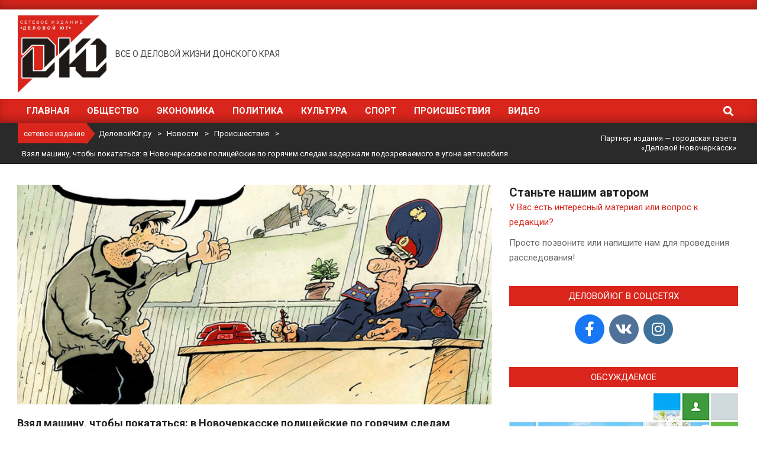

--- FILE ---
content_type: text/html; charset=UTF-8
request_url: https://delovoy-yug.ru/vzyal-mashinu-chtoby-pokatatsya-v-novocherkasske-policzejskie-po-goryachim-sledam-zaderzhali-podozrevaemogo-v-ugone-avtomobilya/
body_size: 24508
content:
<!DOCTYPE html>
<html lang="ru-RU">

<head>

<!-- Google Tag Manager -->
<script>(function(w,d,s,l,i){w[l]=w[l]||[];w[l].push({'gtm.start':
new Date().getTime(),event:'gtm.js'});var f=d.getElementsByTagName(s)[0],
j=d.createElement(s),dl=l!='dataLayer'?'&l='+l:'';j.async=true;j.src=
'https://www.googletagmanager.com/gtm.js?id='+i+dl;f.parentNode.insertBefore(j,f);
})(window,document,'script','dataLayer','GTM-5LDZ32H');</script>
<!-- End Google Tag Manager -->
	
<meta charset="UTF-8" />
<meta name='robots' content='index, follow, max-image-preview:large, max-snippet:-1, max-video-preview:-1' />
	<style>img:is([sizes="auto" i], [sizes^="auto," i]) { contain-intrinsic-size: 3000px 1500px }</style>
	<meta name="viewport" content="width=device-width, initial-scale=1" />
<meta name="generator" content="Magazine News Byte 2.12.0" />

	<!-- This site is optimized with the Yoast SEO plugin v26.8 - https://yoast.com/product/yoast-seo-wordpress/ -->
	<title>Взял машину, чтобы покататься: в Новочеркасске полицейские по горячим следам задержали подозреваемого в угоне автомобиля - ДеловойЮг.ру</title>
	<meta name="description" content="Сотрудники полиции вернули транспортное средство законному владельцу В дежурную часть Отдела полиции № 3 Межмуниципального управления МВД России" />
	<link rel="canonical" href="https://delovoy-yug.ru/vzyal-mashinu-chtoby-pokatatsya-v-novocherkasske-policzejskie-po-goryachim-sledam-zaderzhali-podozrevaemogo-v-ugone-avtomobilya/" />
	<meta property="og:locale" content="ru_RU" />
	<meta property="og:type" content="article" />
	<meta property="og:title" content="Взял машину, чтобы покататься: в Новочеркасске полицейские по горячим следам задержали подозреваемого в угоне автомобиля - ДеловойЮг.ру" />
	<meta property="og:description" content="Сотрудники полиции вернули транспортное средство законному владельцу В дежурную часть Отдела полиции № 3 Межмуниципального управления МВД России" />
	<meta property="og:url" content="https://delovoy-yug.ru/vzyal-mashinu-chtoby-pokatatsya-v-novocherkasske-policzejskie-po-goryachim-sledam-zaderzhali-podozrevaemogo-v-ugone-avtomobilya/" />
	<meta property="og:site_name" content="ДеловойЮг.ру" />
	<meta property="article:publisher" content="https://www.facebook.com/groups/264529544801917/" />
	<meta property="article:published_time" content="2024-01-18T15:49:55+00:00" />
	<meta property="article:modified_time" content="2024-01-18T15:54:37+00:00" />
	<meta property="og:image" content="https://delovoy-yug.ru/wp-content/uploads/2023/11/karikatura-tachku-ugnali_igor-elistratov_32339-1.jpg" />
	<meta property="og:image:width" content="1000" />
	<meta property="og:image:height" content="656" />
	<meta property="og:image:type" content="image/jpeg" />
	<meta name="author" content="Направление по связям со СМИ МУ МВД России «Новочеркасское»" />
	<meta name="twitter:card" content="summary_large_image" />
	<script type="application/ld+json" class="yoast-schema-graph">{"@context":"https://schema.org","@graph":[{"@type":"Article","@id":"https://delovoy-yug.ru/vzyal-mashinu-chtoby-pokatatsya-v-novocherkasske-policzejskie-po-goryachim-sledam-zaderzhali-podozrevaemogo-v-ugone-avtomobilya/#article","isPartOf":{"@id":"https://delovoy-yug.ru/vzyal-mashinu-chtoby-pokatatsya-v-novocherkasske-policzejskie-po-goryachim-sledam-zaderzhali-podozrevaemogo-v-ugone-avtomobilya/"},"author":{"name":"Направление по связям со СМИ МУ МВД России «Новочеркасское»","@id":"https://delovoy-yug.ru/#/schema/person/367f532ea652b3fc9369852aaddaec2c"},"headline":"Взял машину, чтобы покататься: в Новочеркасске полицейские по горячим следам задержали подозреваемого в угоне автомобиля","datePublished":"2024-01-18T15:49:55+00:00","dateModified":"2024-01-18T15:54:37+00:00","mainEntityOfPage":{"@id":"https://delovoy-yug.ru/vzyal-mashinu-chtoby-pokatatsya-v-novocherkasske-policzejskie-po-goryachim-sledam-zaderzhali-podozrevaemogo-v-ugone-avtomobilya/"},"wordCount":174,"commentCount":0,"publisher":{"@id":"https://delovoy-yug.ru/#organization"},"image":{"@id":"https://delovoy-yug.ru/vzyal-mashinu-chtoby-pokatatsya-v-novocherkasske-policzejskie-po-goryachim-sledam-zaderzhali-podozrevaemogo-v-ugone-avtomobilya/#primaryimage"},"thumbnailUrl":"https://delovoy-yug.ru/wp-content/uploads/2023/11/karikatura-tachku-ugnali_igor-elistratov_32339-1.jpg","keywords":["#угон"],"articleSection":["Происшествия"],"inLanguage":"ru-RU","potentialAction":[{"@type":"CommentAction","name":"Comment","target":["https://delovoy-yug.ru/vzyal-mashinu-chtoby-pokatatsya-v-novocherkasske-policzejskie-po-goryachim-sledam-zaderzhali-podozrevaemogo-v-ugone-avtomobilya/#respond"]}]},{"@type":"WebPage","@id":"https://delovoy-yug.ru/vzyal-mashinu-chtoby-pokatatsya-v-novocherkasske-policzejskie-po-goryachim-sledam-zaderzhali-podozrevaemogo-v-ugone-avtomobilya/","url":"https://delovoy-yug.ru/vzyal-mashinu-chtoby-pokatatsya-v-novocherkasske-policzejskie-po-goryachim-sledam-zaderzhali-podozrevaemogo-v-ugone-avtomobilya/","name":"Взял машину, чтобы покататься: в Новочеркасске полицейские по горячим следам задержали подозреваемого в угоне автомобиля - ДеловойЮг.ру","isPartOf":{"@id":"https://delovoy-yug.ru/#website"},"primaryImageOfPage":{"@id":"https://delovoy-yug.ru/vzyal-mashinu-chtoby-pokatatsya-v-novocherkasske-policzejskie-po-goryachim-sledam-zaderzhali-podozrevaemogo-v-ugone-avtomobilya/#primaryimage"},"image":{"@id":"https://delovoy-yug.ru/vzyal-mashinu-chtoby-pokatatsya-v-novocherkasske-policzejskie-po-goryachim-sledam-zaderzhali-podozrevaemogo-v-ugone-avtomobilya/#primaryimage"},"thumbnailUrl":"https://delovoy-yug.ru/wp-content/uploads/2023/11/karikatura-tachku-ugnali_igor-elistratov_32339-1.jpg","datePublished":"2024-01-18T15:49:55+00:00","dateModified":"2024-01-18T15:54:37+00:00","description":"Сотрудники полиции вернули транспортное средство законному владельцу В дежурную часть Отдела полиции № 3 Межмуниципального управления МВД России","breadcrumb":{"@id":"https://delovoy-yug.ru/vzyal-mashinu-chtoby-pokatatsya-v-novocherkasske-policzejskie-po-goryachim-sledam-zaderzhali-podozrevaemogo-v-ugone-avtomobilya/#breadcrumb"},"inLanguage":"ru-RU","potentialAction":[{"@type":"ReadAction","target":["https://delovoy-yug.ru/vzyal-mashinu-chtoby-pokatatsya-v-novocherkasske-policzejskie-po-goryachim-sledam-zaderzhali-podozrevaemogo-v-ugone-avtomobilya/"]}]},{"@type":"ImageObject","inLanguage":"ru-RU","@id":"https://delovoy-yug.ru/vzyal-mashinu-chtoby-pokatatsya-v-novocherkasske-policzejskie-po-goryachim-sledam-zaderzhali-podozrevaemogo-v-ugone-avtomobilya/#primaryimage","url":"https://delovoy-yug.ru/wp-content/uploads/2023/11/karikatura-tachku-ugnali_igor-elistratov_32339-1.jpg","contentUrl":"https://delovoy-yug.ru/wp-content/uploads/2023/11/karikatura-tachku-ugnali_igor-elistratov_32339-1.jpg","width":1000,"height":656},{"@type":"BreadcrumbList","@id":"https://delovoy-yug.ru/vzyal-mashinu-chtoby-pokatatsya-v-novocherkasske-policzejskie-po-goryachim-sledam-zaderzhali-podozrevaemogo-v-ugone-avtomobilya/#breadcrumb","itemListElement":[{"@type":"ListItem","position":1,"name":"Главная страница","item":"https://delovoy-yug.ru/"},{"@type":"ListItem","position":2,"name":"Новости","item":"https://delovoy-yug.ru/novosti/"},{"@type":"ListItem","position":3,"name":"Взял машину, чтобы покататься: в Новочеркасске полицейские по горячим следам задержали подозреваемого в угоне автомобиля"}]},{"@type":"WebSite","@id":"https://delovoy-yug.ru/#website","url":"https://delovoy-yug.ru/","name":"ДеловойЮг.ру","description":"Все о деловой жизни Донского края","publisher":{"@id":"https://delovoy-yug.ru/#organization"},"potentialAction":[{"@type":"SearchAction","target":{"@type":"EntryPoint","urlTemplate":"https://delovoy-yug.ru/?s={search_term_string}"},"query-input":{"@type":"PropertyValueSpecification","valueRequired":true,"valueName":"search_term_string"}}],"inLanguage":"ru-RU"},{"@type":"Organization","@id":"https://delovoy-yug.ru/#organization","name":"ДеловойЮг.ру","url":"https://delovoy-yug.ru/","logo":{"@type":"ImageObject","inLanguage":"ru-RU","@id":"https://delovoy-yug.ru/#/schema/logo/image/","url":"https://delovoy-yug.ru/wp-content/uploads/2020/06/logo-2.png","contentUrl":"https://delovoy-yug.ru/wp-content/uploads/2020/06/logo-2.png","width":185,"height":161,"caption":"ДеловойЮг.ру"},"image":{"@id":"https://delovoy-yug.ru/#/schema/logo/image/"},"sameAs":["https://www.facebook.com/groups/264529544801917/","https://www.instagram.com/delovoy_ug/"]},{"@type":"Person","@id":"https://delovoy-yug.ru/#/schema/person/367f532ea652b3fc9369852aaddaec2c","name":"Направление по связям со СМИ МУ МВД России «Новочеркасское»","image":{"@type":"ImageObject","inLanguage":"ru-RU","@id":"https://delovoy-yug.ru/#/schema/person/image/","url":"https://secure.gravatar.com/avatar/c50b71646ddc5d24d90288dd651fd8f399be3069c743e35d6a2d9f0900a6c674?s=96&d=mm&r=g","contentUrl":"https://secure.gravatar.com/avatar/c50b71646ddc5d24d90288dd651fd8f399be3069c743e35d6a2d9f0900a6c674?s=96&d=mm&r=g","caption":"Направление по связям со СМИ МУ МВД России «Новочеркасское»"}}]}</script>
	<!-- / Yoast SEO plugin. -->


<link rel='dns-prefetch' href='//fonts.googleapis.com' />
<link rel="alternate" type="application/rss+xml" title="ДеловойЮг.ру &raquo; Лента" href="https://delovoy-yug.ru/feed/" />
<link rel="alternate" type="application/rss+xml" title="ДеловойЮг.ру &raquo; Лента комментариев" href="https://delovoy-yug.ru/comments/feed/" />
<link rel="alternate" type="application/rss+xml" title="ДеловойЮг.ру &raquo; Лента комментариев к &laquo;Взял машину, чтобы покататься: в Новочеркасске полицейские по горячим следам задержали подозреваемого в угоне автомобиля&raquo;" href="https://delovoy-yug.ru/vzyal-mashinu-chtoby-pokatatsya-v-novocherkasske-policzejskie-po-goryachim-sledam-zaderzhali-podozrevaemogo-v-ugone-avtomobilya/feed/" />
<link rel="preload" href="https://delovoy-yug.ru/wp-content/themes/magazine-news-byte/library/fonticons/webfonts/fa-solid-900.woff2" as="font" crossorigin="anonymous">
<link rel="preload" href="https://delovoy-yug.ru/wp-content/themes/magazine-news-byte/library/fonticons/webfonts/fa-regular-400.woff2" as="font" crossorigin="anonymous">
<link rel="preload" href="https://delovoy-yug.ru/wp-content/themes/magazine-news-byte/library/fonticons/webfonts/fa-brands-400.woff2" as="font" crossorigin="anonymous">
<script>
window._wpemojiSettings = {"baseUrl":"https:\/\/s.w.org\/images\/core\/emoji\/16.0.1\/72x72\/","ext":".png","svgUrl":"https:\/\/s.w.org\/images\/core\/emoji\/16.0.1\/svg\/","svgExt":".svg","source":{"concatemoji":"https:\/\/delovoy-yug.ru\/wp-includes\/js\/wp-emoji-release.min.js?ver=6.8.3"}};
/*! This file is auto-generated */
!function(s,n){var o,i,e;function c(e){try{var t={supportTests:e,timestamp:(new Date).valueOf()};sessionStorage.setItem(o,JSON.stringify(t))}catch(e){}}function p(e,t,n){e.clearRect(0,0,e.canvas.width,e.canvas.height),e.fillText(t,0,0);var t=new Uint32Array(e.getImageData(0,0,e.canvas.width,e.canvas.height).data),a=(e.clearRect(0,0,e.canvas.width,e.canvas.height),e.fillText(n,0,0),new Uint32Array(e.getImageData(0,0,e.canvas.width,e.canvas.height).data));return t.every(function(e,t){return e===a[t]})}function u(e,t){e.clearRect(0,0,e.canvas.width,e.canvas.height),e.fillText(t,0,0);for(var n=e.getImageData(16,16,1,1),a=0;a<n.data.length;a++)if(0!==n.data[a])return!1;return!0}function f(e,t,n,a){switch(t){case"flag":return n(e,"\ud83c\udff3\ufe0f\u200d\u26a7\ufe0f","\ud83c\udff3\ufe0f\u200b\u26a7\ufe0f")?!1:!n(e,"\ud83c\udde8\ud83c\uddf6","\ud83c\udde8\u200b\ud83c\uddf6")&&!n(e,"\ud83c\udff4\udb40\udc67\udb40\udc62\udb40\udc65\udb40\udc6e\udb40\udc67\udb40\udc7f","\ud83c\udff4\u200b\udb40\udc67\u200b\udb40\udc62\u200b\udb40\udc65\u200b\udb40\udc6e\u200b\udb40\udc67\u200b\udb40\udc7f");case"emoji":return!a(e,"\ud83e\udedf")}return!1}function g(e,t,n,a){var r="undefined"!=typeof WorkerGlobalScope&&self instanceof WorkerGlobalScope?new OffscreenCanvas(300,150):s.createElement("canvas"),o=r.getContext("2d",{willReadFrequently:!0}),i=(o.textBaseline="top",o.font="600 32px Arial",{});return e.forEach(function(e){i[e]=t(o,e,n,a)}),i}function t(e){var t=s.createElement("script");t.src=e,t.defer=!0,s.head.appendChild(t)}"undefined"!=typeof Promise&&(o="wpEmojiSettingsSupports",i=["flag","emoji"],n.supports={everything:!0,everythingExceptFlag:!0},e=new Promise(function(e){s.addEventListener("DOMContentLoaded",e,{once:!0})}),new Promise(function(t){var n=function(){try{var e=JSON.parse(sessionStorage.getItem(o));if("object"==typeof e&&"number"==typeof e.timestamp&&(new Date).valueOf()<e.timestamp+604800&&"object"==typeof e.supportTests)return e.supportTests}catch(e){}return null}();if(!n){if("undefined"!=typeof Worker&&"undefined"!=typeof OffscreenCanvas&&"undefined"!=typeof URL&&URL.createObjectURL&&"undefined"!=typeof Blob)try{var e="postMessage("+g.toString()+"("+[JSON.stringify(i),f.toString(),p.toString(),u.toString()].join(",")+"));",a=new Blob([e],{type:"text/javascript"}),r=new Worker(URL.createObjectURL(a),{name:"wpTestEmojiSupports"});return void(r.onmessage=function(e){c(n=e.data),r.terminate(),t(n)})}catch(e){}c(n=g(i,f,p,u))}t(n)}).then(function(e){for(var t in e)n.supports[t]=e[t],n.supports.everything=n.supports.everything&&n.supports[t],"flag"!==t&&(n.supports.everythingExceptFlag=n.supports.everythingExceptFlag&&n.supports[t]);n.supports.everythingExceptFlag=n.supports.everythingExceptFlag&&!n.supports.flag,n.DOMReady=!1,n.readyCallback=function(){n.DOMReady=!0}}).then(function(){return e}).then(function(){var e;n.supports.everything||(n.readyCallback(),(e=n.source||{}).concatemoji?t(e.concatemoji):e.wpemoji&&e.twemoji&&(t(e.twemoji),t(e.wpemoji)))}))}((window,document),window._wpemojiSettings);
</script>
<style id='wp-emoji-styles-inline-css'>

	img.wp-smiley, img.emoji {
		display: inline !important;
		border: none !important;
		box-shadow: none !important;
		height: 1em !important;
		width: 1em !important;
		margin: 0 0.07em !important;
		vertical-align: -0.1em !important;
		background: none !important;
		padding: 0 !important;
	}
</style>
<link rel='stylesheet' id='wp-block-library-css' href='https://delovoy-yug.ru/wp-includes/css/dist/block-library/style.min.css?ver=6.8.3' media='all' />
<style id='wp-block-library-theme-inline-css'>
.wp-block-audio :where(figcaption){color:#555;font-size:13px;text-align:center}.is-dark-theme .wp-block-audio :where(figcaption){color:#ffffffa6}.wp-block-audio{margin:0 0 1em}.wp-block-code{border:1px solid #ccc;border-radius:4px;font-family:Menlo,Consolas,monaco,monospace;padding:.8em 1em}.wp-block-embed :where(figcaption){color:#555;font-size:13px;text-align:center}.is-dark-theme .wp-block-embed :where(figcaption){color:#ffffffa6}.wp-block-embed{margin:0 0 1em}.blocks-gallery-caption{color:#555;font-size:13px;text-align:center}.is-dark-theme .blocks-gallery-caption{color:#ffffffa6}:root :where(.wp-block-image figcaption){color:#555;font-size:13px;text-align:center}.is-dark-theme :root :where(.wp-block-image figcaption){color:#ffffffa6}.wp-block-image{margin:0 0 1em}.wp-block-pullquote{border-bottom:4px solid;border-top:4px solid;color:currentColor;margin-bottom:1.75em}.wp-block-pullquote cite,.wp-block-pullquote footer,.wp-block-pullquote__citation{color:currentColor;font-size:.8125em;font-style:normal;text-transform:uppercase}.wp-block-quote{border-left:.25em solid;margin:0 0 1.75em;padding-left:1em}.wp-block-quote cite,.wp-block-quote footer{color:currentColor;font-size:.8125em;font-style:normal;position:relative}.wp-block-quote:where(.has-text-align-right){border-left:none;border-right:.25em solid;padding-left:0;padding-right:1em}.wp-block-quote:where(.has-text-align-center){border:none;padding-left:0}.wp-block-quote.is-large,.wp-block-quote.is-style-large,.wp-block-quote:where(.is-style-plain){border:none}.wp-block-search .wp-block-search__label{font-weight:700}.wp-block-search__button{border:1px solid #ccc;padding:.375em .625em}:where(.wp-block-group.has-background){padding:1.25em 2.375em}.wp-block-separator.has-css-opacity{opacity:.4}.wp-block-separator{border:none;border-bottom:2px solid;margin-left:auto;margin-right:auto}.wp-block-separator.has-alpha-channel-opacity{opacity:1}.wp-block-separator:not(.is-style-wide):not(.is-style-dots){width:100px}.wp-block-separator.has-background:not(.is-style-dots){border-bottom:none;height:1px}.wp-block-separator.has-background:not(.is-style-wide):not(.is-style-dots){height:2px}.wp-block-table{margin:0 0 1em}.wp-block-table td,.wp-block-table th{word-break:normal}.wp-block-table :where(figcaption){color:#555;font-size:13px;text-align:center}.is-dark-theme .wp-block-table :where(figcaption){color:#ffffffa6}.wp-block-video :where(figcaption){color:#555;font-size:13px;text-align:center}.is-dark-theme .wp-block-video :where(figcaption){color:#ffffffa6}.wp-block-video{margin:0 0 1em}:root :where(.wp-block-template-part.has-background){margin-bottom:0;margin-top:0;padding:1.25em 2.375em}
</style>
<style id='classic-theme-styles-inline-css'>
/*! This file is auto-generated */
.wp-block-button__link{color:#fff;background-color:#32373c;border-radius:9999px;box-shadow:none;text-decoration:none;padding:calc(.667em + 2px) calc(1.333em + 2px);font-size:1.125em}.wp-block-file__button{background:#32373c;color:#fff;text-decoration:none}
</style>
<style id='global-styles-inline-css'>
:root{--wp--preset--aspect-ratio--square: 1;--wp--preset--aspect-ratio--4-3: 4/3;--wp--preset--aspect-ratio--3-4: 3/4;--wp--preset--aspect-ratio--3-2: 3/2;--wp--preset--aspect-ratio--2-3: 2/3;--wp--preset--aspect-ratio--16-9: 16/9;--wp--preset--aspect-ratio--9-16: 9/16;--wp--preset--color--black: #000000;--wp--preset--color--cyan-bluish-gray: #abb8c3;--wp--preset--color--white: #ffffff;--wp--preset--color--pale-pink: #f78da7;--wp--preset--color--vivid-red: #cf2e2e;--wp--preset--color--luminous-vivid-orange: #ff6900;--wp--preset--color--luminous-vivid-amber: #fcb900;--wp--preset--color--light-green-cyan: #7bdcb5;--wp--preset--color--vivid-green-cyan: #00d084;--wp--preset--color--pale-cyan-blue: #8ed1fc;--wp--preset--color--vivid-cyan-blue: #0693e3;--wp--preset--color--vivid-purple: #9b51e0;--wp--preset--color--accent: #da251c;--wp--preset--color--accent-font: #ffffff;--wp--preset--gradient--vivid-cyan-blue-to-vivid-purple: linear-gradient(135deg,rgba(6,147,227,1) 0%,rgb(155,81,224) 100%);--wp--preset--gradient--light-green-cyan-to-vivid-green-cyan: linear-gradient(135deg,rgb(122,220,180) 0%,rgb(0,208,130) 100%);--wp--preset--gradient--luminous-vivid-amber-to-luminous-vivid-orange: linear-gradient(135deg,rgba(252,185,0,1) 0%,rgba(255,105,0,1) 100%);--wp--preset--gradient--luminous-vivid-orange-to-vivid-red: linear-gradient(135deg,rgba(255,105,0,1) 0%,rgb(207,46,46) 100%);--wp--preset--gradient--very-light-gray-to-cyan-bluish-gray: linear-gradient(135deg,rgb(238,238,238) 0%,rgb(169,184,195) 100%);--wp--preset--gradient--cool-to-warm-spectrum: linear-gradient(135deg,rgb(74,234,220) 0%,rgb(151,120,209) 20%,rgb(207,42,186) 40%,rgb(238,44,130) 60%,rgb(251,105,98) 80%,rgb(254,248,76) 100%);--wp--preset--gradient--blush-light-purple: linear-gradient(135deg,rgb(255,206,236) 0%,rgb(152,150,240) 100%);--wp--preset--gradient--blush-bordeaux: linear-gradient(135deg,rgb(254,205,165) 0%,rgb(254,45,45) 50%,rgb(107,0,62) 100%);--wp--preset--gradient--luminous-dusk: linear-gradient(135deg,rgb(255,203,112) 0%,rgb(199,81,192) 50%,rgb(65,88,208) 100%);--wp--preset--gradient--pale-ocean: linear-gradient(135deg,rgb(255,245,203) 0%,rgb(182,227,212) 50%,rgb(51,167,181) 100%);--wp--preset--gradient--electric-grass: linear-gradient(135deg,rgb(202,248,128) 0%,rgb(113,206,126) 100%);--wp--preset--gradient--midnight: linear-gradient(135deg,rgb(2,3,129) 0%,rgb(40,116,252) 100%);--wp--preset--font-size--small: 13px;--wp--preset--font-size--medium: 20px;--wp--preset--font-size--large: 36px;--wp--preset--font-size--x-large: 42px;--wp--preset--spacing--20: 0.44rem;--wp--preset--spacing--30: 0.67rem;--wp--preset--spacing--40: 1rem;--wp--preset--spacing--50: 1.5rem;--wp--preset--spacing--60: 2.25rem;--wp--preset--spacing--70: 3.38rem;--wp--preset--spacing--80: 5.06rem;--wp--preset--shadow--natural: 6px 6px 9px rgba(0, 0, 0, 0.2);--wp--preset--shadow--deep: 12px 12px 50px rgba(0, 0, 0, 0.4);--wp--preset--shadow--sharp: 6px 6px 0px rgba(0, 0, 0, 0.2);--wp--preset--shadow--outlined: 6px 6px 0px -3px rgba(255, 255, 255, 1), 6px 6px rgba(0, 0, 0, 1);--wp--preset--shadow--crisp: 6px 6px 0px rgba(0, 0, 0, 1);}:where(.is-layout-flex){gap: 0.5em;}:where(.is-layout-grid){gap: 0.5em;}body .is-layout-flex{display: flex;}.is-layout-flex{flex-wrap: wrap;align-items: center;}.is-layout-flex > :is(*, div){margin: 0;}body .is-layout-grid{display: grid;}.is-layout-grid > :is(*, div){margin: 0;}:where(.wp-block-columns.is-layout-flex){gap: 2em;}:where(.wp-block-columns.is-layout-grid){gap: 2em;}:where(.wp-block-post-template.is-layout-flex){gap: 1.25em;}:where(.wp-block-post-template.is-layout-grid){gap: 1.25em;}.has-black-color{color: var(--wp--preset--color--black) !important;}.has-cyan-bluish-gray-color{color: var(--wp--preset--color--cyan-bluish-gray) !important;}.has-white-color{color: var(--wp--preset--color--white) !important;}.has-pale-pink-color{color: var(--wp--preset--color--pale-pink) !important;}.has-vivid-red-color{color: var(--wp--preset--color--vivid-red) !important;}.has-luminous-vivid-orange-color{color: var(--wp--preset--color--luminous-vivid-orange) !important;}.has-luminous-vivid-amber-color{color: var(--wp--preset--color--luminous-vivid-amber) !important;}.has-light-green-cyan-color{color: var(--wp--preset--color--light-green-cyan) !important;}.has-vivid-green-cyan-color{color: var(--wp--preset--color--vivid-green-cyan) !important;}.has-pale-cyan-blue-color{color: var(--wp--preset--color--pale-cyan-blue) !important;}.has-vivid-cyan-blue-color{color: var(--wp--preset--color--vivid-cyan-blue) !important;}.has-vivid-purple-color{color: var(--wp--preset--color--vivid-purple) !important;}.has-black-background-color{background-color: var(--wp--preset--color--black) !important;}.has-cyan-bluish-gray-background-color{background-color: var(--wp--preset--color--cyan-bluish-gray) !important;}.has-white-background-color{background-color: var(--wp--preset--color--white) !important;}.has-pale-pink-background-color{background-color: var(--wp--preset--color--pale-pink) !important;}.has-vivid-red-background-color{background-color: var(--wp--preset--color--vivid-red) !important;}.has-luminous-vivid-orange-background-color{background-color: var(--wp--preset--color--luminous-vivid-orange) !important;}.has-luminous-vivid-amber-background-color{background-color: var(--wp--preset--color--luminous-vivid-amber) !important;}.has-light-green-cyan-background-color{background-color: var(--wp--preset--color--light-green-cyan) !important;}.has-vivid-green-cyan-background-color{background-color: var(--wp--preset--color--vivid-green-cyan) !important;}.has-pale-cyan-blue-background-color{background-color: var(--wp--preset--color--pale-cyan-blue) !important;}.has-vivid-cyan-blue-background-color{background-color: var(--wp--preset--color--vivid-cyan-blue) !important;}.has-vivid-purple-background-color{background-color: var(--wp--preset--color--vivid-purple) !important;}.has-black-border-color{border-color: var(--wp--preset--color--black) !important;}.has-cyan-bluish-gray-border-color{border-color: var(--wp--preset--color--cyan-bluish-gray) !important;}.has-white-border-color{border-color: var(--wp--preset--color--white) !important;}.has-pale-pink-border-color{border-color: var(--wp--preset--color--pale-pink) !important;}.has-vivid-red-border-color{border-color: var(--wp--preset--color--vivid-red) !important;}.has-luminous-vivid-orange-border-color{border-color: var(--wp--preset--color--luminous-vivid-orange) !important;}.has-luminous-vivid-amber-border-color{border-color: var(--wp--preset--color--luminous-vivid-amber) !important;}.has-light-green-cyan-border-color{border-color: var(--wp--preset--color--light-green-cyan) !important;}.has-vivid-green-cyan-border-color{border-color: var(--wp--preset--color--vivid-green-cyan) !important;}.has-pale-cyan-blue-border-color{border-color: var(--wp--preset--color--pale-cyan-blue) !important;}.has-vivid-cyan-blue-border-color{border-color: var(--wp--preset--color--vivid-cyan-blue) !important;}.has-vivid-purple-border-color{border-color: var(--wp--preset--color--vivid-purple) !important;}.has-vivid-cyan-blue-to-vivid-purple-gradient-background{background: var(--wp--preset--gradient--vivid-cyan-blue-to-vivid-purple) !important;}.has-light-green-cyan-to-vivid-green-cyan-gradient-background{background: var(--wp--preset--gradient--light-green-cyan-to-vivid-green-cyan) !important;}.has-luminous-vivid-amber-to-luminous-vivid-orange-gradient-background{background: var(--wp--preset--gradient--luminous-vivid-amber-to-luminous-vivid-orange) !important;}.has-luminous-vivid-orange-to-vivid-red-gradient-background{background: var(--wp--preset--gradient--luminous-vivid-orange-to-vivid-red) !important;}.has-very-light-gray-to-cyan-bluish-gray-gradient-background{background: var(--wp--preset--gradient--very-light-gray-to-cyan-bluish-gray) !important;}.has-cool-to-warm-spectrum-gradient-background{background: var(--wp--preset--gradient--cool-to-warm-spectrum) !important;}.has-blush-light-purple-gradient-background{background: var(--wp--preset--gradient--blush-light-purple) !important;}.has-blush-bordeaux-gradient-background{background: var(--wp--preset--gradient--blush-bordeaux) !important;}.has-luminous-dusk-gradient-background{background: var(--wp--preset--gradient--luminous-dusk) !important;}.has-pale-ocean-gradient-background{background: var(--wp--preset--gradient--pale-ocean) !important;}.has-electric-grass-gradient-background{background: var(--wp--preset--gradient--electric-grass) !important;}.has-midnight-gradient-background{background: var(--wp--preset--gradient--midnight) !important;}.has-small-font-size{font-size: var(--wp--preset--font-size--small) !important;}.has-medium-font-size{font-size: var(--wp--preset--font-size--medium) !important;}.has-large-font-size{font-size: var(--wp--preset--font-size--large) !important;}.has-x-large-font-size{font-size: var(--wp--preset--font-size--x-large) !important;}
:where(.wp-block-post-template.is-layout-flex){gap: 1.25em;}:where(.wp-block-post-template.is-layout-grid){gap: 1.25em;}
:where(.wp-block-columns.is-layout-flex){gap: 2em;}:where(.wp-block-columns.is-layout-grid){gap: 2em;}
:root :where(.wp-block-pullquote){font-size: 1.5em;line-height: 1.6;}
</style>
<link rel='stylesheet' id='contact-form-7-css' href='https://delovoy-yug.ru/wp-content/plugins/contact-form-7/includes/css/styles.css?ver=6.1.4' media='all' />
<link rel='stylesheet' id='lightSlider-css' href='https://delovoy-yug.ru/wp-content/plugins/hootkit/assets/lightSlider.min.css?ver=1.1.2' media='' />
<link rel='stylesheet' id='font-awesome-css' href='https://delovoy-yug.ru/wp-content/themes/magazine-news-byte/library/fonticons/font-awesome.css?ver=5.15.4' media='all' />
<link rel='stylesheet' id='SFSImainCss-css' href='https://delovoy-yug.ru/wp-content/plugins/ultimate-social-media-icons/css/sfsi-style.css?ver=2.9.6' media='all' />
<link rel='stylesheet' id='magnb-googlefont-css' href='https://fonts.googleapis.com/css2?family=Roboto:ital,wght@0,300;0,400;0,500;0,600;0,700;0,800;1,400;1,700&#038;family=Lora:ital,wght@0,400;0,700;1,400;1,700&#038;display=swap' media='all' />
<link rel='stylesheet' id='hoot-style-css' href='https://delovoy-yug.ru/wp-content/themes/magazine-news-byte/style.css?ver=2.12.0' media='all' />
<link rel='stylesheet' id='magnb-hootkit-css' href='https://delovoy-yug.ru/wp-content/themes/magazine-news-byte/hootkit/hootkit.css?ver=2.12.0' media='all' />
<link rel='stylesheet' id='hoot-wpblocks-css' href='https://delovoy-yug.ru/wp-content/themes/magazine-news-byte/include/blocks/wpblocks.css?ver=2.12.0' media='all' />
<style id='hoot-wpblocks-inline-css'>
.hgrid {  max-width: 1440px; }  a {  color: #da251c; }  a:hover {  color: #a31c15; }  .accent-typo {  background: #da251c;  color: #ffffff; }  .invert-typo {  color: #ffffff; }  .enforce-typo {  background: #ffffff; }  body.wordpress input[type="submit"], body.wordpress #submit, body.wordpress .button {  border-color: #da251c;  background: #da251c;  color: #ffffff; }  body.wordpress input[type="submit"]:hover, body.wordpress #submit:hover, body.wordpress .button:hover, body.wordpress input[type="submit"]:focus, body.wordpress #submit:focus, body.wordpress .button:focus {  color: #da251c;  background: #ffffff; }  h1, h2, h3, h4, h5, h6, .title, .titlefont {  font-family: "Roboto", sans-serif;  text-transform: none; }  #main.main,#header-supplementary {  background: #ffffff; }  #header-supplementary {  background: #da251c;  color: #ffffff; }  #header-supplementary h1, #header-supplementary h2, #header-supplementary h3, #header-supplementary h4, #header-supplementary h5, #header-supplementary h6, #header-supplementary .title {  color: inherit;  margin: 0px; }  #header-supplementary .js-search .searchform.expand .searchtext {  background: #da251c; }  #header-supplementary .js-search .searchform.expand .searchtext, #header-supplementary .js-search .searchform.expand .js-search-placeholder, .header-supplementary a, .header-supplementary a:hover {  color: inherit; }  #header-supplementary .menu-items > li > a {  color: #ffffff; }  #header-supplementary .menu-items li.current-menu-item:not(.nohighlight), #header-supplementary .menu-items li.current-menu-ancestor, #header-supplementary .menu-items li:hover {  background: #ffffff; }  #header-supplementary .menu-items li.current-menu-item:not(.nohighlight) > a, #header-supplementary .menu-items li.current-menu-ancestor > a, #header-supplementary .menu-items li:hover > a {  color: #da251c; }  #topbar {  background: #da251c;  color: #ffffff; }  #topbar.js-search .searchform.expand .searchtext {  background: #da251c; }  #topbar.js-search .searchform.expand .searchtext,#topbar .js-search-placeholder {  color: #ffffff; }  #site-logo.logo-border {  border-color: #da251c; }  .header-aside-search.js-search .searchform i.fa-search {  color: #da251c; }  #site-title {  font-family: "Lora", serif;  text-transform: uppercase; }  #site-description {  text-transform: uppercase; }  .site-logo-with-icon #site-title i {  font-size: 50px; }  .site-logo-mixed-image img {  max-width: 150px; }  .site-title-line em {  color: #da251c; }  .site-title-line mark {  background: #da251c;  color: #ffffff; }  .site-title-heading-font {  font-family: "Roboto", sans-serif; }  .menu-items ul {  background: #ffffff; }  .menu-items li.current-menu-item:not(.nohighlight), .menu-items li.current-menu-ancestor, .menu-items li:hover {  background: #da251c; }  .menu-items li.current-menu-item:not(.nohighlight) > a, .menu-items li.current-menu-ancestor > a, .menu-items li:hover > a {  color: #ffffff; }  .more-link, .more-link a {  color: #da251c; }  .more-link:hover, .more-link:hover a {  color: #a31c15; }  .sidebar .widget-title,.sub-footer .widget-title, .footer .widget-title {  background: #da251c;  color: #ffffff; }  .main-content-grid,.widget,.frontpage-area {  margin-top: 35px; }  .widget,.frontpage-area {  margin-bottom: 35px; }  .frontpage-area.module-bg-highlight, .frontpage-area.module-bg-color, .frontpage-area.module-bg-image {  padding: 35px 0; }  .footer .widget {  margin: 20px 0; }  .js-search .searchform.expand .searchtext {  background: #ffffff; }  #infinite-handle span,.lrm-form a.button, .lrm-form button, .lrm-form button[type=submit], .lrm-form #buddypress input[type=submit], .lrm-form input[type=submit],.widget_newsletterwidget input.tnp-submit[type=submit], .widget_newsletterwidgetminimal input.tnp-submit[type=submit],.widget_breadcrumb_navxt .breadcrumbs > .hoot-bcn-pretext {  background: #da251c;  color: #ffffff; }  .woocommerce nav.woocommerce-pagination ul li a:focus, .woocommerce nav.woocommerce-pagination ul li a:hover {  color: #a31c15; }  .woocommerce div.product .woocommerce-tabs ul.tabs li:hover,.woocommerce div.product .woocommerce-tabs ul.tabs li.active {  background: #da251c; }  .woocommerce div.product .woocommerce-tabs ul.tabs li:hover a, .woocommerce div.product .woocommerce-tabs ul.tabs li:hover a:hover,.woocommerce div.product .woocommerce-tabs ul.tabs li.active a {  color: #ffffff; }  .wc-block-components-button, .woocommerce #respond input#submit.alt, .woocommerce a.button.alt, .woocommerce button.button.alt, .woocommerce input.button.alt {  border-color: #da251c;  background: #da251c;  color: #ffffff; }  .wc-block-components-button:hover, .woocommerce #respond input#submit.alt:hover, .woocommerce a.button.alt:hover, .woocommerce button.button.alt:hover, .woocommerce input.button.alt:hover {  background: #ffffff;  color: #da251c; }  .widget_newsletterwidget input.tnp-submit[type=submit]:hover, .widget_newsletterwidgetminimal input.tnp-submit[type=submit]:hover {  background: #a31c15;  color: #ffffff; }  .widget_breadcrumb_navxt .breadcrumbs > .hoot-bcn-pretext:after {  border-left-color: #da251c; }  .flycart-toggle, .flycart-panel {  background: #ffffff; }  .lSSlideOuter ul.lSPager.lSpg > li:hover a, .lSSlideOuter ul.lSPager.lSpg > li.active a {  background-color: #da251c; }  .lSSlideOuter ul.lSPager.lSpg > li a {  border-color: #da251c; }  .widget .viewall a {  background: #ffffff; }  .widget .viewall a:hover {  background: #ffffff;  color: #da251c; }  .bottomborder-line:after,.bottomborder-shadow:after {  margin-top: 35px; }  .topborder-line:before,.topborder-shadow:before {  margin-bottom: 35px; }  .cta-subtitle {  color: #da251c; }  .content-block-icon i {  color: #da251c; }  .icon-style-circle,.icon-style-square {  border-color: #da251c; }  .content-block-style3 .content-block-icon {  background: #ffffff; }  :root .has-accent-color,.is-style-outline>.wp-block-button__link:not(.has-text-color), .wp-block-button__link.is-style-outline:not(.has-text-color) {  color: #da251c; }  :root .has-accent-background-color,.wp-block-button__link,.wp-block-button__link:hover,.wp-block-search__button,.wp-block-search__button:hover, .wp-block-file__button,.wp-block-file__button:hover {  background: #da251c; }  :root .has-accent-font-color,.wp-block-button__link,.wp-block-button__link:hover,.wp-block-search__button,.wp-block-search__button:hover, .wp-block-file__button,.wp-block-file__button:hover {  color: #ffffff; }  :root .has-accent-font-background-color {  background: #ffffff; }  @media only screen and (max-width: 969px){ #header-supplementary .mobilemenu-fixed .menu-toggle, #header-supplementary .mobilemenu-fixed .menu-items {  background: #da251c; }  .mobilemenu-fixed .menu-toggle, .mobilemenu-fixed .menu-items {  background: #ffffff; }  .sidebar {  margin-top: 35px; }  .frontpage-widgetarea > div.hgrid > [class*="hgrid-span-"] {  margin-bottom: 35px; }  } @media only screen and (min-width: 970px){ .slider-style2 .lSAction > a {  border-color: #da251c;  background: #da251c;  color: #ffffff; }  .slider-style2 .lSAction > a:hover {  background: #ffffff;  color: #da251c; }  }
</style>
<script src="https://delovoy-yug.ru/wp-includes/js/jquery/jquery.min.js?ver=3.7.1" id="jquery-core-js"></script>
<script src="https://delovoy-yug.ru/wp-includes/js/jquery/jquery-migrate.min.js?ver=3.4.1" id="jquery-migrate-js"></script>
<link rel="https://api.w.org/" href="https://delovoy-yug.ru/wp-json/" /><link rel="alternate" title="JSON" type="application/json" href="https://delovoy-yug.ru/wp-json/wp/v2/posts/10649" /><link rel="EditURI" type="application/rsd+xml" title="RSD" href="https://delovoy-yug.ru/xmlrpc.php?rsd" />
<meta name="generator" content="WordPress 6.8.3" />
<link rel='shortlink' href='https://delovoy-yug.ru/?p=10649' />
<link rel="alternate" title="oEmbed (JSON)" type="application/json+oembed" href="https://delovoy-yug.ru/wp-json/oembed/1.0/embed?url=https%3A%2F%2Fdelovoy-yug.ru%2Fvzyal-mashinu-chtoby-pokatatsya-v-novocherkasske-policzejskie-po-goryachim-sledam-zaderzhali-podozrevaemogo-v-ugone-avtomobilya%2F" />
<meta name="follow.[base64]" content="ZjHKqabeZQ7wtHHZ3L0D"/><style data-context="foundation-flickity-css">/*! Flickity v2.0.2
http://flickity.metafizzy.co
---------------------------------------------- */.flickity-enabled{position:relative}.flickity-enabled:focus{outline:0}.flickity-viewport{overflow:hidden;position:relative;height:100%}.flickity-slider{position:absolute;width:100%;height:100%}.flickity-enabled.is-draggable{-webkit-tap-highlight-color:transparent;tap-highlight-color:transparent;-webkit-user-select:none;-moz-user-select:none;-ms-user-select:none;user-select:none}.flickity-enabled.is-draggable .flickity-viewport{cursor:move;cursor:-webkit-grab;cursor:grab}.flickity-enabled.is-draggable .flickity-viewport.is-pointer-down{cursor:-webkit-grabbing;cursor:grabbing}.flickity-prev-next-button{position:absolute;top:50%;width:44px;height:44px;border:none;border-radius:50%;background:#fff;background:hsla(0,0%,100%,.75);cursor:pointer;-webkit-transform:translateY(-50%);transform:translateY(-50%)}.flickity-prev-next-button:hover{background:#fff}.flickity-prev-next-button:focus{outline:0;box-shadow:0 0 0 5px #09f}.flickity-prev-next-button:active{opacity:.6}.flickity-prev-next-button.previous{left:10px}.flickity-prev-next-button.next{right:10px}.flickity-rtl .flickity-prev-next-button.previous{left:auto;right:10px}.flickity-rtl .flickity-prev-next-button.next{right:auto;left:10px}.flickity-prev-next-button:disabled{opacity:.3;cursor:auto}.flickity-prev-next-button svg{position:absolute;left:20%;top:20%;width:60%;height:60%}.flickity-prev-next-button .arrow{fill:#333}.flickity-page-dots{position:absolute;width:100%;bottom:-25px;padding:0;margin:0;list-style:none;text-align:center;line-height:1}.flickity-rtl .flickity-page-dots{direction:rtl}.flickity-page-dots .dot{display:inline-block;width:10px;height:10px;margin:0 8px;background:#333;border-radius:50%;opacity:.25;cursor:pointer}.flickity-page-dots .dot.is-selected{opacity:1}</style><style data-context="foundation-slideout-css">.slideout-menu{position:fixed;left:0;top:0;bottom:0;right:auto;z-index:0;width:256px;overflow-y:auto;-webkit-overflow-scrolling:touch;display:none}.slideout-menu.pushit-right{left:auto;right:0}.slideout-panel{position:relative;z-index:1;will-change:transform}.slideout-open,.slideout-open .slideout-panel,.slideout-open body{overflow:hidden}.slideout-open .slideout-menu{display:block}.pushit{display:none}</style><meta name="generator" content="Elementor 3.34.2; features: additional_custom_breakpoints; settings: css_print_method-external, google_font-enabled, font_display-auto">
			<style>
				.e-con.e-parent:nth-of-type(n+4):not(.e-lazyloaded):not(.e-no-lazyload),
				.e-con.e-parent:nth-of-type(n+4):not(.e-lazyloaded):not(.e-no-lazyload) * {
					background-image: none !important;
				}
				@media screen and (max-height: 1024px) {
					.e-con.e-parent:nth-of-type(n+3):not(.e-lazyloaded):not(.e-no-lazyload),
					.e-con.e-parent:nth-of-type(n+3):not(.e-lazyloaded):not(.e-no-lazyload) * {
						background-image: none !important;
					}
				}
				@media screen and (max-height: 640px) {
					.e-con.e-parent:nth-of-type(n+2):not(.e-lazyloaded):not(.e-no-lazyload),
					.e-con.e-parent:nth-of-type(n+2):not(.e-lazyloaded):not(.e-no-lazyload) * {
						background-image: none !important;
					}
				}
			</style>
			<link rel="icon" href="https://delovoy-yug.ru/wp-content/uploads/2020/06/logo-2-150x150.png" sizes="32x32" />
<link rel="icon" href="https://delovoy-yug.ru/wp-content/uploads/2020/06/logo-2.png" sizes="192x192" />
<link rel="apple-touch-icon" href="https://delovoy-yug.ru/wp-content/uploads/2020/06/logo-2.png" />
<meta name="msapplication-TileImage" content="https://delovoy-yug.ru/wp-content/uploads/2020/06/logo-2.png" />
<style>.ios7.web-app-mode.has-fixed header{ background-color: rgba(218,37,28,.88);}</style></head>

<body class="wp-singular post-template-default single single-post postid-10649 single-format-standard wp-custom-logo wp-theme-magazine-news-byte magazine-news-byte wordpress ltr ru ru-ru parent-theme logged-out custom-background singular singular-post singular-post-10649 sfsi_actvite_theme_thin elementor-default elementor-kit-46" dir="ltr" itemscope="itemscope" itemtype="https://schema.org/Blog">

<!-- Google Tag Manager (noscript) -->
<noscript><iframe src="https://www.googletagmanager.com/ns.html?id=GTM-5LDZ32H"
height="0" width="0" style="display:none;visibility:hidden"></iframe></noscript>
<!-- End Google Tag Manager (noscript) -->	
	
	
	<a href="#main" class="screen-reader-text">Перейти к содержимому</a>

		<div id="topbar" class=" topbar inline-nav js-search social-icons-invert hgrid-stretch">
		<div class="hgrid">
			<div class="hgrid-span-12">

				<div class="topbar-inner table">
																	<div id="topbar-center" class="table-cell-mid topbar-part">
							<section id="nav_menu-2" class="widget widget_nav_menu"></section>						</div>
					
									</div>

			</div>
		</div>
	</div>
	
	<div id="page-wrapper" class=" site-stretch page-wrapper sitewrap-wide-right sidebarsN sidebars1 hoot-cf7-style hoot-mapp-style hoot-jetpack-style">

		
		<header id="header" class="site-header header-layout-primary-widget-area header-layout-secondary-bottom tablemenu" role="banner" itemscope="itemscope" itemtype="https://schema.org/WPHeader">

			
			<div id="header-primary" class=" header-part header-primary header-primary-widget-area">
				<div class="hgrid">
					<div class="table hgrid-span-12">
							<div id="branding" class="site-branding branding table-cell-mid">
		<div id="site-logo" class="site-logo-mixedcustom">
			<div id="site-logo-mixedcustom" class="site-logo-mixedcustom site-logo-with-image"><div class="site-logo-mixed-image"><a href="https://delovoy-yug.ru/" class="custom-logo-link" rel="home"><img width="185" height="161" src="https://delovoy-yug.ru/wp-content/uploads/2020/06/cropped-logo-2.png" class="custom-logo" alt="ДеловойЮг.ру" /></a></div><div class="site-logo-mixed-text"><div id="site-title" class="site-title" itemprop="headline"><a href="https://delovoy-yug.ru" rel="home" itemprop="url"><span class="customblogname"></span></a></div><div id="site-description" class="site-description" itemprop="description">Все о деловой жизни Донского края</div></div></div>		</div>
	</div><!-- #branding -->
	<div id="header-aside" class=" header-aside table-cell-mid header-aside-widget-area ">	<div class="header-sidebar inline-nav js-search hgrid-stretch">
				<aside id="sidebar-header-sidebar" class="sidebar sidebar-header-sidebar" role="complementary" itemscope="itemscope" itemtype="https://schema.org/WPSideBar">
			<section id="custom_html-5" class="widget_text widget widget_custom_html"><div class="textwidget custom-html-widget"><!-- Yandex.RTB R-A-603380-2 -->
<div id="yandex_rtb_R-A-603380-2"></div>
<script type="text/javascript">
    (function(w, d, n, s, t) {
        w[n] = w[n] || [];
        w[n].push(function() {
            Ya.Context.AdvManager.render({
                blockId: "R-A-603380-2",
                renderTo: "yandex_rtb_R-A-603380-2",
                async: true
            });
        });
        t = d.getElementsByTagName("script")[0];
        s = d.createElement("script");
        s.type = "text/javascript";
        s.src = "//an.yandex.ru/system/context.js";
        s.async = true;
        t.parentNode.insertBefore(s, t);
    })(this, this.document, "yandexContextAsyncCallbacks");
</script></div></section>		</aside>
			</div>
	</div>					</div>
				</div>
			</div>

					<div id="header-supplementary" class=" header-part header-supplementary header-supplementary-bottom header-supplementary-left header-supplementary-mobilemenu-fixed with-menubg">
			<div class="hgrid">
				<div class="hgrid-span-12">
					<div class="menu-area-wrap">
							<div class="screen-reader-text">Главное навигационное меню</div>
	<nav id="menu-primary" class="menu nav-menu menu-primary mobilemenu-fixed mobilesubmenu-click" role="navigation" itemscope="itemscope" itemtype="https://schema.org/SiteNavigationElement">
		<a class="menu-toggle" href="#"><span class="menu-toggle-text">Меню</span><i class="fas fa-bars"></i></a>

		<ul id="menu-primary-items" class="menu-items sf-menu menu"><li id="menu-item-26" class="menu-item menu-item-type-custom menu-item-object-custom menu-item-26"><a href="/"><span class="menu-title">Главная</span></a></li>
<li id="menu-item-28" class="menu-item menu-item-type-taxonomy menu-item-object-category menu-item-28"><a href="https://delovoy-yug.ru/category/obshhestvo/"><span class="menu-title">Общество</span></a></li>
<li id="menu-item-31" class="menu-item menu-item-type-taxonomy menu-item-object-category menu-item-31"><a href="https://delovoy-yug.ru/category/ekonomika/"><span class="menu-title">Экономика</span></a></li>
<li id="menu-item-29" class="menu-item menu-item-type-taxonomy menu-item-object-category menu-item-29"><a href="https://delovoy-yug.ru/category/politika/"><span class="menu-title">Политика</span></a></li>
<li id="menu-item-27" class="menu-item menu-item-type-taxonomy menu-item-object-category menu-item-27"><a href="https://delovoy-yug.ru/category/kultura/"><span class="menu-title">Культура</span></a></li>
<li id="menu-item-168" class="menu-item menu-item-type-taxonomy menu-item-object-category menu-item-168"><a href="https://delovoy-yug.ru/category/sport/"><span class="menu-title">Спорт</span></a></li>
<li id="menu-item-30" class="menu-item menu-item-type-taxonomy menu-item-object-category current-post-ancestor current-menu-parent current-post-parent menu-item-30"><a href="https://delovoy-yug.ru/category/proisshestviya/"><span class="menu-title">Происшествия</span></a></li>
<li id="menu-item-246" class="menu-item menu-item-type-taxonomy menu-item-object-category menu-item-246"><a href="https://delovoy-yug.ru/category/video/"><span class="menu-title">Видео</span></a></li>
</ul>
	</nav><!-- #menu-primary -->
		<div class="menu-side-box inline-nav js-search">
		<section id="nav_menu-3" class="widget widget_nav_menu"></section><section id="search-3" class="widget widget_search"><div class="searchbody"><form method="get" class="searchform" action="https://delovoy-yug.ru/" ><label class="screen-reader-text">Поиск</label><i class="fas fa-search"></i><input type="text" class="searchtext" name="s" placeholder="Напишите что искать &hellip;" value="" /><input type="submit" class="submit" name="submit" value="Поиск" /><span class="js-search-placeholder"></span></form></div><!-- /searchbody --></section>	</div>
						</div>
				</div>
			</div>
		</div>
		
		</header><!-- #header -->

			<div id="below-header" class=" below-header inline-nav js-search below-header-boxed">
		<div class="hgrid">
			<div class="hgrid-span-12">

				<div class="below-header-inner below-header-parts">
					
						<div id="below-header-left" class="below-header-part">
							<section id="bcn_widget-2" class="widget widget_breadcrumb_navxt"><div class="breadcrumbs" vocab="https://schema.org/" typeof="BreadcrumbList"><span class="hoot-bcn-pretext">сетевое издание </span><span property="itemListElement" typeof="ListItem"><a property="item" typeof="WebPage" title="Перейти к ДеловойЮг.ру." href="https://delovoy-yug.ru" class="home" ><span property="name">ДеловойЮг.ру</span></a><meta property="position" content="1"></span> &gt; <span property="itemListElement" typeof="ListItem"><a property="item" typeof="WebPage" title="Перейти к Новости." href="https://delovoy-yug.ru/novosti/" class="post-root post post-post" ><span property="name">Новости</span></a><meta property="position" content="2"></span> &gt; <span property="itemListElement" typeof="ListItem"><a property="item" typeof="WebPage" title="Go to the Происшествия Рубрика archives." href="https://delovoy-yug.ru/category/proisshestviya/" class="taxonomy category" ><span property="name">Происшествия</span></a><meta property="position" content="3"></span> &gt; <span property="itemListElement" typeof="ListItem"><span property="name" class="post post-post current-item">Взял машину, чтобы покататься: в Новочеркасске полицейские по горячим следам задержали подозреваемого в угоне автомобиля</span><meta property="url" content="https://delovoy-yug.ru/vzyal-mashinu-chtoby-pokatatsya-v-novocherkasske-policzejskie-po-goryachim-sledam-zaderzhali-podozrevaemogo-v-ugone-avtomobilya/"><meta property="position" content="4"></span></div></section>						</div>

						
					
						<div id="below-header-right" class="below-header-part">
							<section id="text-2" class="widget widget_text">			<div class="textwidget"><p>Партнер издания &#8212; <a href="https://novocherkassk-gorod.ru/newspapers/delovoy_novocherkassk/">городская газета &#171;Деловой Новочеркасск&#187;</a></p>
</div>
		</section>						</div>

										</div>

			</div>
		</div>
	</div>
	
		<div id="main" class=" main">
			

<div class="hgrid main-content-grid">

	<main id="content" class="content  hgrid-span-8 has-sidebar layout-wide-right " role="main">
		<div id="content-wrap" class=" content-wrap">

			<div itemprop="image" itemscope itemtype="https://schema.org/ImageObject" class="entry-featured-img-wrap"><meta itemprop="url" content="https://delovoy-yug.ru/wp-content/uploads/2023/11/karikatura-tachku-ugnali_igor-elistratov_32339-1-920x425.jpg"><meta itemprop="width" content="920"><meta itemprop="height" content="425"><img fetchpriority="high" width="920" height="425" src="https://delovoy-yug.ru/wp-content/uploads/2023/11/karikatura-tachku-ugnali_igor-elistratov_32339-1-920x425.jpg" class="attachment-hoot-wide-thumb entry-content-featured-img wp-post-image" alt="" itemscope="" decoding="async" itemprop="image" /></div>
				<div id="loop-meta" class=" loop-meta-wrap pageheader-bg-default   loop-meta-withtext">
										<div class="hgrid">

						<div class=" loop-meta hgrid-span-12" itemscope="itemscope" itemtype="https://schema.org/WebPageElement">
							<div class="entry-header">

																<h1 class=" loop-title entry-title" itemprop="headline">Взял машину, чтобы покататься: в Новочеркасске полицейские по горячим следам задержали подозреваемого в угоне автомобиля</h1>

								<div class=" loop-description" itemprop="text"><div class="entry-byline"> <div class="entry-byline-block entry-byline-author"> <span class="entry-byline-label">От:</span> <span class="entry-author" itemprop="author" itemscope="itemscope" itemtype="https://schema.org/Person"><a href="https://delovoy-yug.ru/author/mvd/" title="Записи Направление по связям со СМИ МУ МВД России «Новочеркасское»" rel="author" class="url fn n" itemprop="url"><span itemprop="name">Направление по связям со СМИ МУ МВД России «Новочеркасское»</span></a></span> </div> <div class="entry-byline-block entry-byline-date"> <span class="entry-byline-label">Дата:</span> <time class="entry-published updated" datetime="2024-01-18T18:49:55+03:00" itemprop="datePublished" title="Четверг, 18.01.2024, 6:49 пп">18.01.2024</time> </div> <div class="entry-byline-block entry-byline-cats"> <span class="entry-byline-label">В:</span> <a href="https://delovoy-yug.ru/category/proisshestviya/" rel="category tag">Происшествия</a> </div> <div class="entry-byline-block entry-byline-tags"> <span class="entry-byline-label">Помечено:</span> <a href="https://delovoy-yug.ru/tag/ugon/" rel="tag">#угон</a> </div> <div class="entry-byline-block entry-byline-comments"> <span class="entry-byline-label">С:</span> <a href="https://delovoy-yug.ru/vzyal-mashinu-chtoby-pokatatsya-v-novocherkasske-policzejskie-po-goryachim-sledam-zaderzhali-podozrevaemogo-v-ugone-avtomobilya/#respond" class="comments-link" itemprop="discussionURL">Нет комментариев</a> </div><span class="entry-publisher" itemprop="publisher" itemscope="itemscope" itemtype="https://schema.org/Organization"><meta itemprop="name" content="ДеловойЮг.ру"><span itemprop="logo" itemscope itemtype="https://schema.org/ImageObject"><meta itemprop="url" content="https://delovoy-yug.ru/wp-content/uploads/2020/06/cropped-logo-2.png"><meta itemprop="width" content="185"><meta itemprop="height" content="161"></span></span></div><!-- .entry-byline --></div><!-- .loop-description -->
							</div><!-- .entry-header -->
						</div><!-- .loop-meta -->

					</div>
				</div>

			
	<article id="post-10649" class="entry author-mvd post-10649 post type-post status-publish format-standard has-post-thumbnail category-proisshestviya tag-ugon" itemscope="itemscope" itemtype="https://schema.org/BlogPosting" itemprop="blogPost">

		<div class="entry-content" itemprop="articleBody">

			<div class="entry-the-content">
				<p><em>Сотрудники полиции вернули транспортное средство законному владельцу</em><span id="more-10649"></span></p>
<p style="text-align: justify;"><span style="font-size: 14.0pt;">В дежурную часть Отдела полиции № 3 Межмуниципального управления МВД России «Новочеркасское» поступило сообщение 45-летнего местного жителя об угоне его автомобиля.</span></p>
<p style="text-align: justify;"><span style="font-size: 14.0pt;">Находясь на маршруте патрулирования, сотрудники ГИБДД для проверки документов остановили машину, под управлением 35-летнего, ранее судимого местного жителя, которых у него не оказалось. Полицейские выяснили, что автомобиль числится в угоне, после чего водитель был задержан и доставлен в территориальный отдел полиции для дальнейшего разбирательства.</span></p>
<p style="text-align: justify;"><span style="font-size: 14.0pt;">Как выяснили сотрудники органов внутренних дел, фигурант ночью шел по одной из улиц, где заметил припаркованное транспортное средство на котором решил покататься. Убедившись в отсутствии очевидцев, злоумышленник проник в него, повредив личинку замка. Завести автотранспорт подозреваемый решил с помощью замыкания проводов. Стражи правопорядка изъяли угнанное транспортное средство и вернули<br />
его законному владельцу. </span></p>
<p style="text-align: justify;"><span style="font-size: 14.0pt;">В настоящее время в отношении подозреваемого возбуждено уголовное дело по признакам преступления, предусмотренного частью 1 статьи 166 УК РФ «Неправомерное завладение автомобилем или иным транспортным средством без цели хищения». Ему избрана мера пресечения в виде заключения под стражу.</span></p>
<div class='sfsi_Sicons sfsi_Sicons_position_left' style='float: left; vertical-align: middle; text-align:left'><div style='margin:0px 8px 0px 0px; line-height: 24px'><span>Поделиться:</span></div><div class='sfsi_socialwpr'><div class='sf_subscrbe sf_icon' style='text-align:left;vertical-align: middle;float:left;width:auto'><a href="https://follow.it/sharpyfox?action=followPub" target="_blank"><img decoding="async" src="https://delovoy-yug.ru/wp-content/plugins/ultimate-social-media-icons/images/visit_icons/Follow/icon_Follow_en_US.png" alt="error" /></a></div><div class='sf_fb sf_icon' style='text-align:left;vertical-align: middle;'><div class="fb-like margin-disable-count" data-href="https://delovoy-yug.ru/vzyal-mashinu-chtoby-pokatatsya-v-novocherkasske-policzejskie-po-goryachim-sledam-zaderzhali-podozrevaemogo-v-ugone-avtomobilya/"  data-send="false" data-layout="button" ></div></div><div class='sf_fb_share sf_icon' style='text-align:left;vertical-align: middle;'><a  target='_blank' href='https://www.facebook.com/sharer/sharer.php?u=https://delovoy-yug.ru/vzyal-mashinu-chtoby-pokatatsya-v-novocherkasske-policzejskie-po-goryachim-sledam-zaderzhali-podozrevaemogo-v-ugone-avtomobilya/' style='display:inline-block;'><img class='sfsi_wicon'  data-pin-nopin='true' alt='fb-share-icon' title='Facebook Share' src='https://delovoy-yug.ru/wp-content/plugins/ultimate-social-media-icons/images/share_icons/fb_icons/en_US.svg' /></a></div></div></div>			</div>
					</div><!-- .entry-content -->

		<div class="screen-reader-text" itemprop="datePublished" itemtype="https://schema.org/Date">2024-01-18</div>

		
	</article><!-- .entry -->

<div id="loop-nav-wrap" class="loop-nav"><div class="prev">Предыдущая запись: ссылка %l</div><div class="next">Следующая запись: ссылка %l</div></div><!-- .loop-nav -->

<section id="comments-template">

	
	
		<div id="respond" class="comment-respond">
		<h3 id="reply-title" class="comment-reply-title">Добавить комментарий <small><a rel="nofollow" id="cancel-comment-reply-link" href="/vzyal-mashinu-chtoby-pokatatsya-v-novocherkasske-policzejskie-po-goryachim-sledam-zaderzhali-podozrevaemogo-v-ugone-avtomobilya/#respond" style="display:none;">Отменить ответ</a></small></h3><p class="must-log-in">Для отправки комментария вам необходимо <a href="https://delovoy-yug.ru/wp-login.php?redirect_to=https%3A%2F%2Fdelovoy-yug.ru%2Fvzyal-mashinu-chtoby-pokatatsya-v-novocherkasske-policzejskie-po-goryachim-sledam-zaderzhali-podozrevaemogo-v-ugone-avtomobilya%2F">авторизоваться</a>.</p>	</div><!-- #respond -->
	
</section><!-- #comments-template -->
		</div><!-- #content-wrap -->
	</main><!-- #content -->

	
	<aside id="sidebar-primary" class="sidebar sidebar-primary hgrid-span-4 layout-wide-right " role="complementary" itemscope="itemscope" itemtype="https://schema.org/WPSideBar">
		<div class=" sidebar-wrap">

			<section id="hootkit-cta-2" class="widget widget_hootkit-cta">
<div class="cta-widget-wrap topborder-none bottomborder-none">
	<div class="cta-widget  cta-left cta-default cta-transparent cta-title-default cta-style1">

		<div class="cta-content">

							<h3 class="cta-headline">Станьте нашим автором</h3>
			
							<div class="cta-subtitle hoot-subtitle">У Вас есть интересный материал или вопрос к редакции?</div>
			
							<div class="cta-description"><p>Просто позвоните или напишите нам для проведения расследования!</p>
</div>
			
		</div>

		
	</div>
</div></section><section id="hootkit-social-icons-4" class="widget widget_hootkit-social-icons">
<div class="social-icons-widget social-icons-large"><div class="widget-title-wrap hastitle"><h3 class="widget-title"><span>ДеловойЮг в соцсетях</span></h3></div><a href="https://www.facebook.com/groups/264529544801917/" class=" social-icons-icon fa-facebook-block" target="_blank">
					<i class="fa-facebook-f fab"></i>
				</a><a href="https://vk.com/public196530744" class=" social-icons-icon fa-vk-block" target="_blank">
					<i class="fa-vk fab"></i>
				</a><a href="http://ig" class=" social-icons-icon fa-instagram-block" target="_blank">
					<i class="fa-instagram fab"></i>
				</a></div></section><section id="hootkit-posts-blocks-3" class="widget widget_hootkit-posts-blocks">
<div class="content-blocks-widget-wrap content-blocks-posts topborder-none bottomborder-none">
	<div class="content-blocks-widget content-blocks-widget-style1">

		<div class="widget-title-wrap hastitle"><h3 class="widget-title"><span>Обсуждаемое</span></h3></div>
		<div class="flush-columns ">
			<div class="content-block-row">
							<div class="content-block-column hcolumn-1-1 content-block-1 content-block-style1 hasvisual visual-image">
								<div class="content-block no-highlight">

																			<div class="content-block-visual content-block-image">
											<a href="https://delovoy-yug.ru/pochti-400-onlajn-konsultaczij-proveli-sotrudniki-upravleniya-rosreestra-po-rostovskoj-oblasti-v-2025-godu/" class="content-posts-blocks-link"><div class="entry-featured-img-wrap"><img width="1000" height="748" src="https://delovoy-yug.ru/wp-content/uploads/2024/10/001.jpg" class="attachment-1536x1536 content-block-img  wp-post-image" alt="" itemscope="" decoding="async" srcset="https://delovoy-yug.ru/wp-content/uploads/2024/10/001.jpg 1000w, https://delovoy-yug.ru/wp-content/uploads/2024/10/001-300x224.jpg 300w, https://delovoy-yug.ru/wp-content/uploads/2024/10/001-768x574.jpg 768w, https://delovoy-yug.ru/wp-content/uploads/2024/10/001-465x348.jpg 465w, https://delovoy-yug.ru/wp-content/uploads/2024/10/001-668x500.jpg 668w" sizes="(max-width: 1000px) 100vw, 1000px" itemprop="image" /></div></a>										</div>
									
									<div class="content-block-content content-block-content-hasimage">
																				<h4 class="content-block-title"><a href="https://delovoy-yug.ru/pochti-400-onlajn-konsultaczij-proveli-sotrudniki-upravleniya-rosreestra-po-rostovskoj-oblasti-v-2025-godu/" class="content-posts-blocks-link">Почти 400 онлайн-консультаций провели сотрудники Управления Росреестра по Ростовской области в 2025 году</a></h4>
										<div class="content-block-subtitle small hoot-subtitle"><div class="entry-byline"> <div class="entry-byline-block entry-byline-author"> <span class="entry-byline-label">От:</span> <span class="entry-author" itemprop="author" itemscope="itemscope" itemtype="https://schema.org/Person"><a href="https://delovoy-yug.ru/author/fateevata/" title="Записи Пресс-служба Управления Росреестра по Ростовской области" rel="author" class="url fn n" itemprop="url"><span itemprop="name">Пресс-служба Управления Росреестра по Ростовской области</span></a></span> </div><span class="entry-publisher" itemprop="publisher" itemscope="itemscope" itemtype="https://schema.org/Organization"><meta itemprop="name" content="ДеловойЮг.ру"><span itemprop="logo" itemscope itemtype="https://schema.org/ImageObject"><meta itemprop="url" content="https://delovoy-yug.ru/wp-content/uploads/2020/06/cropped-logo-2.png"><meta itemprop="width" content="185"><meta itemprop="height" content="161"></span></span></div><!-- .entry-byline --></div>										<div class="content-block-text"><p>Дистанционное консультирование стабильно пользуется большой популярностью у дончан. В 2025 году сотрудники Управления Росреестра по Ростовской области провели 389 онлайн-консультаций. Поделиться:</p>
</div>									</div>

									
								</div>
								<p class="more-link theme-more-link"><a href="https://delovoy-yug.ru/pochti-400-onlajn-konsultaczij-proveli-sotrudniki-upravleniya-rosreestra-po-rostovskoj-oblasti-v-2025-godu/" class="content-posts-blocks-link">Продолжить чтение</a></p>							</div></div><div class="content-block-row">
							<div class="content-block-column hcolumn-1-1 content-block-2 content-block-style1 hasvisual visual-image">
								<div class="content-block no-highlight">

																			<div class="content-block-visual content-block-image">
											<a href="https://delovoy-yug.ru/ugrozhayushhaya-situacziya-sobachya-agressiya/" class="content-posts-blocks-link"><div class="entry-featured-img-wrap"><img width="1000" height="668" src="https://delovoy-yug.ru/wp-content/uploads/2026/01/photo_2026-01-24_11-40-29.jpg" class="attachment-1536x1536 content-block-img  wp-post-image" alt="" itemscope="" decoding="async" srcset="https://delovoy-yug.ru/wp-content/uploads/2026/01/photo_2026-01-24_11-40-29.jpg 1000w, https://delovoy-yug.ru/wp-content/uploads/2026/01/photo_2026-01-24_11-40-29-300x200.jpg 300w, https://delovoy-yug.ru/wp-content/uploads/2026/01/photo_2026-01-24_11-40-29-768x513.jpg 768w, https://delovoy-yug.ru/wp-content/uploads/2026/01/photo_2026-01-24_11-40-29-465x311.jpg 465w, https://delovoy-yug.ru/wp-content/uploads/2026/01/photo_2026-01-24_11-40-29-695x464.jpg 695w" sizes="(max-width: 1000px) 100vw, 1000px" itemprop="image" /></div></a>										</div>
									
									<div class="content-block-content content-block-content-hasimage">
																				<h4 class="content-block-title"><a href="https://delovoy-yug.ru/ugrozhayushhaya-situacziya-sobachya-agressiya/" class="content-posts-blocks-link">Угрожающая ситуация: собачья агрессия</a></h4>
										<div class="content-block-subtitle small hoot-subtitle"><div class="entry-byline"> <div class="entry-byline-block entry-byline-author"> <span class="entry-byline-label">От:</span> <span class="entry-author" itemprop="author" itemscope="itemscope" itemtype="https://schema.org/Person"><a href="https://delovoy-yug.ru/author/irina/" title="Записи Ирина Васильева" rel="author" class="url fn n" itemprop="url"><span itemprop="name">Ирина Васильева</span></a></span> </div><span class="entry-publisher" itemprop="publisher" itemscope="itemscope" itemtype="https://schema.org/Organization"><meta itemprop="name" content="ДеловойЮг.ру"><span itemprop="logo" itemscope itemtype="https://schema.org/ImageObject"><meta itemprop="url" content="https://delovoy-yug.ru/wp-content/uploads/2020/06/cropped-logo-2.png"><meta itemprop="width" content="185"><meta itemprop="height" content="161"></span></span></div><!-- .entry-byline --></div>										<div class="content-block-text"><p>Регионам могут дать возможность вводить режим экстраординарной ситуации из-за бродячих животных. По закону о животных предложили защитить людей Поделиться:</p>
</div>									</div>

									
								</div>
								<p class="more-link theme-more-link"><a href="https://delovoy-yug.ru/ugrozhayushhaya-situacziya-sobachya-agressiya/" class="content-posts-blocks-link">Продолжить чтение</a></p>							</div></div><div class="content-block-row">
							<div class="content-block-column hcolumn-1-1 content-block-3 content-block-style1 hasvisual visual-image">
								<div class="content-block no-highlight">

																			<div class="content-block-visual content-block-image">
											<a href="https://delovoy-yug.ru/vspominajte-inogda-vashego-studenta/" class="content-posts-blocks-link"><div class="entry-featured-img-wrap"><img width="1200" height="800" src="https://delovoy-yug.ru/wp-content/uploads/2026/01/g1.jpg" class="attachment-1536x1536 content-block-img  wp-post-image" alt="" itemscope="" decoding="async" srcset="https://delovoy-yug.ru/wp-content/uploads/2026/01/g1.jpg 1200w, https://delovoy-yug.ru/wp-content/uploads/2026/01/g1-300x200.jpg 300w, https://delovoy-yug.ru/wp-content/uploads/2026/01/g1-1024x683.jpg 1024w, https://delovoy-yug.ru/wp-content/uploads/2026/01/g1-768x512.jpg 768w, https://delovoy-yug.ru/wp-content/uploads/2026/01/g1-465x310.jpg 465w, https://delovoy-yug.ru/wp-content/uploads/2026/01/g1-695x463.jpg 695w" sizes="(max-width: 1200px) 100vw, 1200px" itemprop="image" /></div></a>										</div>
									
									<div class="content-block-content content-block-content-hasimage">
																				<h4 class="content-block-title"><a href="https://delovoy-yug.ru/vspominajte-inogda-vashego-studenta/" class="content-posts-blocks-link">&#171;Вспоминайте иногда вашего студента&#8230;&#187;</a></h4>
										<div class="content-block-subtitle small hoot-subtitle"><div class="entry-byline"> <div class="entry-byline-block entry-byline-author"> <span class="entry-byline-label">От:</span> <span class="entry-author" itemprop="author" itemscope="itemscope" itemtype="https://schema.org/Person"><a href="https://delovoy-yug.ru/author/irina/" title="Записи Ирина Васильева" rel="author" class="url fn n" itemprop="url"><span itemprop="name">Ирина Васильева</span></a></span> </div><span class="entry-publisher" itemprop="publisher" itemscope="itemscope" itemtype="https://schema.org/Organization"><meta itemprop="name" content="ДеловойЮг.ру"><span itemprop="logo" itemscope itemtype="https://schema.org/ImageObject"><meta itemprop="url" content="https://delovoy-yug.ru/wp-content/uploads/2020/06/cropped-logo-2.png"><meta itemprop="width" content="185"><meta itemprop="height" content="161"></span></span></div><!-- .entry-byline --></div>										<div class="content-block-text"><p>Ежегодно 25 января в России отмечается Татьянин день, или День студента. В этот праздник православная церковь чтит память святой мученицы Татианы Римской, а учащиеся вузов отдыхают от зимней сессии. Поделиться:</p>
</div>									</div>

									
								</div>
								<p class="more-link theme-more-link"><a href="https://delovoy-yug.ru/vspominajte-inogda-vashego-studenta/" class="content-posts-blocks-link">Продолжить чтение</a></p>							</div></div><div class="content-block-row">
							<div class="content-block-column hcolumn-1-1 content-block-4 content-block-style1 hasvisual visual-image">
								<div class="content-block no-highlight">

																			<div class="content-block-visual content-block-image">
											<a href="https://delovoy-yug.ru/vzrastitel-talantov/" class="content-posts-blocks-link"><div class="entry-featured-img-wrap"><img width="1000" height="661" src="https://delovoy-yug.ru/wp-content/uploads/2026/01/4-1.jpg" class="attachment-1536x1536 content-block-img  wp-post-image" alt="" itemscope="" decoding="async" srcset="https://delovoy-yug.ru/wp-content/uploads/2026/01/4-1.jpg 1000w, https://delovoy-yug.ru/wp-content/uploads/2026/01/4-1-300x198.jpg 300w, https://delovoy-yug.ru/wp-content/uploads/2026/01/4-1-768x508.jpg 768w, https://delovoy-yug.ru/wp-content/uploads/2026/01/4-1-465x307.jpg 465w, https://delovoy-yug.ru/wp-content/uploads/2026/01/4-1-695x459.jpg 695w" sizes="(max-width: 1000px) 100vw, 1000px" itemprop="image" /></div></a>										</div>
									
									<div class="content-block-content content-block-content-hasimage">
																				<h4 class="content-block-title"><a href="https://delovoy-yug.ru/vzrastitel-talantov/" class="content-posts-blocks-link">ВЗРАСТИТЕЛЬ ТАЛАНТОВ</a></h4>
										<div class="content-block-subtitle small hoot-subtitle"><div class="entry-byline"> <div class="entry-byline-block entry-byline-author"> <span class="entry-byline-label">От:</span> <span class="entry-author" itemprop="author" itemscope="itemscope" itemtype="https://schema.org/Person"><a href="https://delovoy-yug.ru/author/jgrid/" title="Записи Женета Гридасова" rel="author" class="url fn n" itemprop="url"><span itemprop="name">Женета Гридасова</span></a></span> </div><span class="entry-publisher" itemprop="publisher" itemscope="itemscope" itemtype="https://schema.org/Organization"><meta itemprop="name" content="ДеловойЮг.ру"><span itemprop="logo" itemscope itemtype="https://schema.org/ImageObject"><meta itemprop="url" content="https://delovoy-yug.ru/wp-content/uploads/2020/06/cropped-logo-2.png"><meta itemprop="width" content="185"><meta itemprop="height" content="161"></span></span></div><!-- .entry-byline --></div>										<div class="content-block-text"><p>Итак, городскому клубу художников  в этом году исполняется 55 лет! Цифра интересная, но неоднозначная… Поделиться:</p>
</div>									</div>

									
								</div>
								<p class="more-link theme-more-link"><a href="https://delovoy-yug.ru/vzrastitel-talantov/" class="content-posts-blocks-link">Продолжить чтение</a></p>							</div></div>		</div>

		
	</div>
</div>

</section>
		</div><!-- .sidebar-wrap -->
	</aside><!-- #sidebar-primary -->

	

</div><!-- .main-content-grid -->

		</div><!-- #main -->

		
		
<footer id="footer" class="site-footer footer hgrid-stretch inline-nav" role="contentinfo" itemscope="itemscope" itemtype="https://schema.org/WPFooter">
	<div class="hgrid">
					<div class="hgrid-span-6 footer-column">
				<section id="hootkit-profile-2" class="widget widget_hootkit-profile">
<div class="profile-widget-wrap topborder-none bottomborder-none">
	<div class="profile-widget">

		<div class="widget-title-wrap hastitle"><h3 class="widget-title"><span>Сетевое издание &#171;ДеловойЮг.ру&#187;</span></h3></div>
					<div class="profile-content"><p align="left">зарегистрировано Федеральной службой по надзору в сфере связи, информационных технологий и  массовых коммуникаций (Роскомнадзор)<br />
Регистрационный номер  ЭЛ №ФС 77-79316.<br />
Учредитель: Региональная общественная организация информационно-правовой поддержки граждан «КАМЕРТОН»<br />
Главный редактор: Васильева И.В.<br />
Территория распространения РФ и зарубежные страны.</p>
</div>
		
		
					<div class="profile-links social-icons-widget social-icons-small">
				<div class="profile-link"><a href="https://www.facebook.com/groups/264529544801917/" class="profile-link-inner fa-facebook-block social-icons-icon">
									<i class="fa-facebook-f fab"></i>
								</a></div><div class="profile-link"><a href="https://vk.com/public196530744" class="profile-link-inner fa-vk-block social-icons-icon">
									<i class="fa-vk fab"></i>
								</a></div><div class="profile-link"><a href="https://www.instagram.com/p/CBv-VcVBpnp/?igshid=10dcnjswkzghn" class="profile-link-inner fa-instagram-block social-icons-icon">
									<i class="fa-instagram fab"></i>
								</a></div><div class="profile-link"><a href="mailto:&#105;nfo&#64;&#100;&#101;l&#111;&#118;&#111;&#121;&#45;yug.&#114;&#117;" class="profile-link-inner fa-envelope-block social-icons-icon">
									<i class="fa-envelope fas"></i>
								</a></div>			</div>
			
	</div>
</div></section>			</div>
					<div class="hgrid-span-6 footer-column">
				<section id="hootkit-announce-5" class="widget widget_hootkit-announce">
<div class="announce-widget " >
		<div class="announce-box table">
					<div class="announce-box-icon table-cell-mid"><i class="fa-arrow-alt-circle-right fas"></i></div>
							<div class="announce-box-content table-cell-mid">
									<h5 class="announce-headline">Адрес редакции: </h5>
													<div class="announce-message">346400 Ростовская обл., г. Новочеркасск, пр. Платовский 101<p>Телефон редакции: 89045090634<p>Обратная связь: <a href="mailto:Обратная связь : info@delovoy-yug.ru">info@delovoy-yug.ru</a><p><h1>16+</h1></div>
							</div>
			</div>
</div></section>			</div>
			</div>
</footer><!-- #footer -->


			<div id="post-footer" class=" post-footer hgrid-stretch linkstyle">
		<div class="hgrid">
			<div class="hgrid-span-12">
				<p class="credit small">
					© 2026 Редакция сетевого издания "Деловой Юг".<p>
При перепечатке и использовании любых материалов гиперссылка на DELOVOY-YUG.RU обязательна.				</p><!-- .credit -->
			</div>
		</div>
	</div>

	</div><!-- #page-wrapper -->

	<script type="speculationrules">
{"prefetch":[{"source":"document","where":{"and":[{"href_matches":"\/*"},{"not":{"href_matches":["\/wp-*.php","\/wp-admin\/*","\/wp-content\/uploads\/*","\/wp-content\/*","\/wp-content\/plugins\/*","\/wp-content\/themes\/magazine-news-byte\/*","\/*\\?(.+)"]}},{"not":{"selector_matches":"a[rel~=\"nofollow\"]"}},{"not":{"selector_matches":".no-prefetch, .no-prefetch a"}}]},"eagerness":"conservative"}]}
</script>
                <!--facebook like and share js -->
                <div id="fb-root"></div>
                <script>
                    (function(d, s, id) {
                        var js, fjs = d.getElementsByTagName(s)[0];
                        if (d.getElementById(id)) return;
                        js = d.createElement(s);
                        js.id = id;
                        js.src = "https://connect.facebook.net/en_US/sdk.js#xfbml=1&version=v3.2";
                        fjs.parentNode.insertBefore(js, fjs);
                    }(document, 'script', 'facebook-jssdk'));
                </script>
                <script>
window.addEventListener('sfsi_functions_loaded', function() {
    if (typeof sfsi_responsive_toggle == 'function') {
        sfsi_responsive_toggle(0);
        // console.log('sfsi_responsive_toggle');

    }
})
</script>
    <script>
        window.addEventListener('sfsi_functions_loaded', function () {
            if (typeof sfsi_plugin_version == 'function') {
                sfsi_plugin_version(2.77);
            }
        });

        function sfsi_processfurther(ref) {
            var feed_id = '[base64]';
            var feedtype = 8;
            var email = jQuery(ref).find('input[name="email"]').val();
            var filter = /^(([^<>()[\]\\.,;:\s@\"]+(\.[^<>()[\]\\.,;:\s@\"]+)*)|(\".+\"))@((\[[0-9]{1,3}\.[0-9]{1,3}\.[0-9]{1,3}\.[0-9]{1,3}\])|(([a-zA-Z\-0-9]+\.)+[a-zA-Z]{2,}))$/;
            if ((email != "Enter your email") && (filter.test(email))) {
                if (feedtype == "8") {
                    var url = "https://api.follow.it/subscription-form/" + feed_id + "/" + feedtype;
                    window.open(url, "popupwindow", "scrollbars=yes,width=1080,height=760");
                    return true;
                }
            } else {
                alert("Please enter email address");
                jQuery(ref).find('input[name="email"]').focus();
                return false;
            }
        }
    </script>
    <style type="text/css" aria-selected="true">
        .sfsi_subscribe_Popinner {
             width: 100% !important;

            height: auto !important;

         padding: 18px 0px !important;

            background-color: #ffffff !important;
        }

        .sfsi_subscribe_Popinner form {
            margin: 0 20px !important;
        }

        .sfsi_subscribe_Popinner h5 {
            font-family: Helvetica,Arial,sans-serif !important;

             font-weight: bold !important;   color:#000000 !important; font-size: 16px !important;   text-align:center !important; margin: 0 0 10px !important;
            padding: 0 !important;
        }

        .sfsi_subscription_form_field {
            margin: 5px 0 !important;
            width: 100% !important;
            display: inline-flex;
            display: -webkit-inline-flex;
        }

        .sfsi_subscription_form_field input {
            width: 100% !important;
            padding: 10px 0px !important;
        }

        .sfsi_subscribe_Popinner input[type=email] {
         font-family: Helvetica,Arial,sans-serif !important;   font-style:normal !important;   font-size:14px !important; text-align: center !important;        }

        .sfsi_subscribe_Popinner input[type=email]::-webkit-input-placeholder {

         font-family: Helvetica,Arial,sans-serif !important;   font-style:normal !important;  font-size: 14px !important;   text-align:center !important;        }

        .sfsi_subscribe_Popinner input[type=email]:-moz-placeholder {
            /* Firefox 18- */
         font-family: Helvetica,Arial,sans-serif !important;   font-style:normal !important;   font-size: 14px !important;   text-align:center !important;
        }

        .sfsi_subscribe_Popinner input[type=email]::-moz-placeholder {
            /* Firefox 19+ */
         font-family: Helvetica,Arial,sans-serif !important;   font-style: normal !important;
              font-size: 14px !important;   text-align:center !important;        }

        .sfsi_subscribe_Popinner input[type=email]:-ms-input-placeholder {

            font-family: Helvetica,Arial,sans-serif !important;  font-style:normal !important;   font-size:14px !important;
         text-align: center !important;        }

        .sfsi_subscribe_Popinner input[type=submit] {

         font-family: Helvetica,Arial,sans-serif !important;   font-weight: bold !important;   color:#000000 !important; font-size: 16px !important;   text-align:center !important; background-color: #dedede !important;        }

                .sfsi_shortcode_container {
            float: left;
        }

        .sfsi_shortcode_container .norm_row .sfsi_wDiv {
            position: relative !important;
        }

        .sfsi_shortcode_container .sfsi_holders {
            display: none;
        }

            </style>

    <!-- Powered by WPtouch: 4.3.61 -->			<script>
				const lazyloadRunObserver = () => {
					const lazyloadBackgrounds = document.querySelectorAll( `.e-con.e-parent:not(.e-lazyloaded)` );
					const lazyloadBackgroundObserver = new IntersectionObserver( ( entries ) => {
						entries.forEach( ( entry ) => {
							if ( entry.isIntersecting ) {
								let lazyloadBackground = entry.target;
								if( lazyloadBackground ) {
									lazyloadBackground.classList.add( 'e-lazyloaded' );
								}
								lazyloadBackgroundObserver.unobserve( entry.target );
							}
						});
					}, { rootMargin: '200px 0px 200px 0px' } );
					lazyloadBackgrounds.forEach( ( lazyloadBackground ) => {
						lazyloadBackgroundObserver.observe( lazyloadBackground );
					} );
				};
				const events = [
					'DOMContentLoaded',
					'elementor/lazyload/observe',
				];
				events.forEach( ( event ) => {
					document.addEventListener( event, lazyloadRunObserver );
				} );
			</script>
			<script src="https://delovoy-yug.ru/wp-includes/js/comment-reply.min.js?ver=6.8.3" id="comment-reply-js" async data-wp-strategy="async"></script>
<script id="hoverIntent-js-extra">
var hootData = {"stickySidebar":"disable","contentblockhover":"enable","contentblockhovertext":"disable"};
</script>
<script src="https://delovoy-yug.ru/wp-includes/js/hoverIntent.min.js?ver=1.10.2" id="hoverIntent-js"></script>
<script src="https://delovoy-yug.ru/wp-content/themes/magazine-news-byte/js/jquery.superfish.js?ver=1.7.5" id="jquery-superfish-js"></script>
<script src="https://delovoy-yug.ru/wp-content/themes/magazine-news-byte/js/jquery.fitvids.js?ver=1.1" id="jquery-fitvids-js"></script>
<script src="https://delovoy-yug.ru/wp-content/themes/magazine-news-byte/js/jquery.parallax.js?ver=1.4.2" id="jquery-parallax-js"></script>
<script src="https://delovoy-yug.ru/wp-includes/js/dist/hooks.min.js?ver=4d63a3d491d11ffd8ac6" id="wp-hooks-js"></script>
<script src="https://delovoy-yug.ru/wp-includes/js/dist/i18n.min.js?ver=5e580eb46a90c2b997e6" id="wp-i18n-js"></script>
<script id="wp-i18n-js-after">
wp.i18n.setLocaleData( { 'text direction\u0004ltr': [ 'ltr' ] } );
</script>
<script src="https://delovoy-yug.ru/wp-content/plugins/contact-form-7/includes/swv/js/index.js?ver=6.1.4" id="swv-js"></script>
<script id="contact-form-7-js-translations">
( function( domain, translations ) {
	var localeData = translations.locale_data[ domain ] || translations.locale_data.messages;
	localeData[""].domain = domain;
	wp.i18n.setLocaleData( localeData, domain );
} )( "contact-form-7", {"translation-revision-date":"2025-09-30 08:46:06+0000","generator":"GlotPress\/4.0.3","domain":"messages","locale_data":{"messages":{"":{"domain":"messages","plural-forms":"nplurals=3; plural=(n % 10 == 1 && n % 100 != 11) ? 0 : ((n % 10 >= 2 && n % 10 <= 4 && (n % 100 < 12 || n % 100 > 14)) ? 1 : 2);","lang":"ru"},"This contact form is placed in the wrong place.":["\u042d\u0442\u0430 \u043a\u043e\u043d\u0442\u0430\u043a\u0442\u043d\u0430\u044f \u0444\u043e\u0440\u043c\u0430 \u0440\u0430\u0437\u043c\u0435\u0449\u0435\u043d\u0430 \u0432 \u043d\u0435\u043f\u0440\u0430\u0432\u0438\u043b\u044c\u043d\u043e\u043c \u043c\u0435\u0441\u0442\u0435."],"Error:":["\u041e\u0448\u0438\u0431\u043a\u0430:"]}},"comment":{"reference":"includes\/js\/index.js"}} );
</script>
<script id="contact-form-7-js-before">
var wpcf7 = {
    "api": {
        "root": "https:\/\/delovoy-yug.ru\/wp-json\/",
        "namespace": "contact-form-7\/v1"
    }
};
</script>
<script src="https://delovoy-yug.ru/wp-content/plugins/contact-form-7/includes/js/index.js?ver=6.1.4" id="contact-form-7-js"></script>
<script src="https://delovoy-yug.ru/wp-content/plugins/hootkit/assets/jquery.lightSlider.min.js?ver=1.1.2" id="jquery-lightSlider-js"></script>
<script src="https://delovoy-yug.ru/wp-content/plugins/hootkit/assets/widgets.js?ver=3.0.3" id="hootkit-widgets-js"></script>
<script src="https://delovoy-yug.ru/wp-includes/js/jquery/ui/core.min.js?ver=1.13.3" id="jquery-ui-core-js"></script>
<script src="https://delovoy-yug.ru/wp-content/plugins/ultimate-social-media-icons/js/shuffle/modernizr.custom.min.js?ver=6.8.3" id="SFSIjqueryModernizr-js"></script>
<script src="https://delovoy-yug.ru/wp-content/plugins/ultimate-social-media-icons/js/shuffle/jquery.shuffle.min.js?ver=6.8.3" id="SFSIjqueryShuffle-js"></script>
<script src="https://delovoy-yug.ru/wp-content/plugins/ultimate-social-media-icons/js/shuffle/random-shuffle-min.js?ver=6.8.3" id="SFSIjqueryrandom-shuffle-js"></script>
<script id="SFSICustomJs-js-extra">
var sfsi_icon_ajax_object = {"nonce":"280a1f7076","ajax_url":"https:\/\/delovoy-yug.ru\/wp-admin\/admin-ajax.php","plugin_url":"https:\/\/delovoy-yug.ru\/wp-content\/plugins\/ultimate-social-media-icons\/"};
</script>
<script src="https://delovoy-yug.ru/wp-content/plugins/ultimate-social-media-icons/js/custom.js?ver=2.9.6" id="SFSICustomJs-js"></script>
<script src="https://delovoy-yug.ru/wp-content/themes/magazine-news-byte/js/hoot.theme.js?ver=2.12.0" id="hoot-theme-js"></script>

</body>
</html>